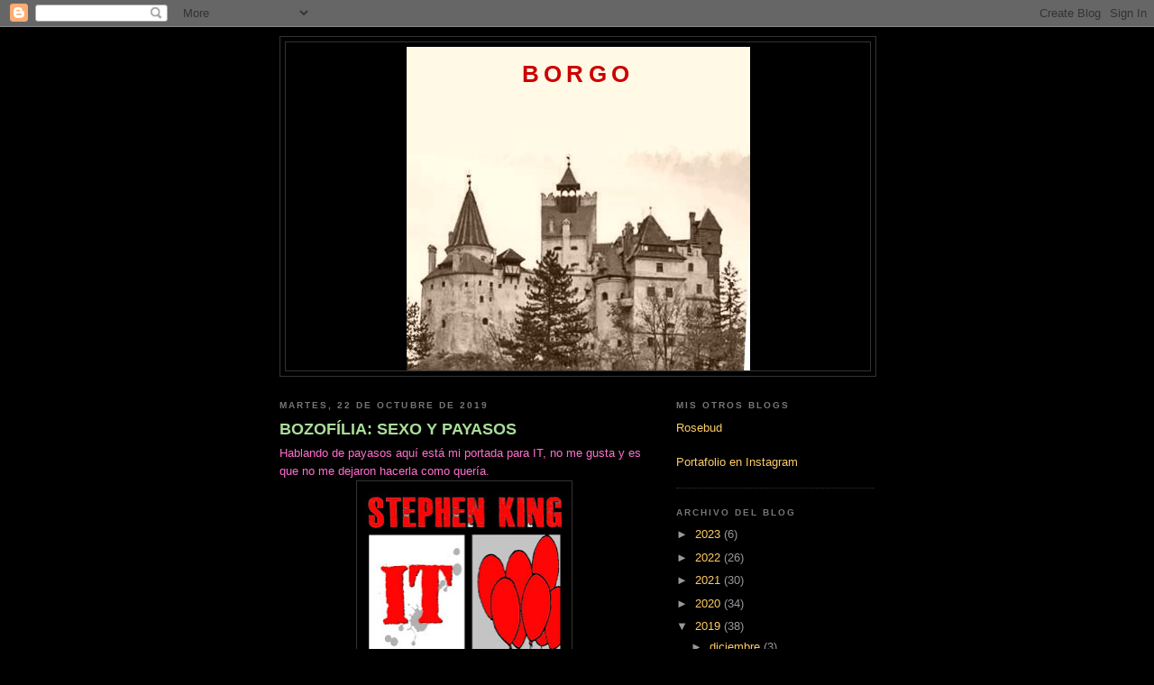

--- FILE ---
content_type: application/javascript
request_url: https://t.dtscout.com/pv/?_a=v&_h=miquel-zueras.blogspot.com&_ss=4p7hg7nhla&_pv=1&_ls=0&_u1=1&_u3=1&_cc=us&_pl=d&_cbid=31w4&_cb=_dtspv.c
body_size: -282
content:
try{_dtspv.c({"b":"chrome@131"},'31w4');}catch(e){}

--- FILE ---
content_type: text/javascript;charset=UTF-8
request_url: https://whos.amung.us/pingjs/?k=reel8bkau489&t=borgo%3A%20octubre%202019&c=c&x=https%3A%2F%2Fmiquel-zueras.blogspot.com%2F2019%2F10%2F&y=&a=-1&d=0.879&v=27&r=2239
body_size: -111
content:
WAU_r_c('1','reel8bkau489',-1);